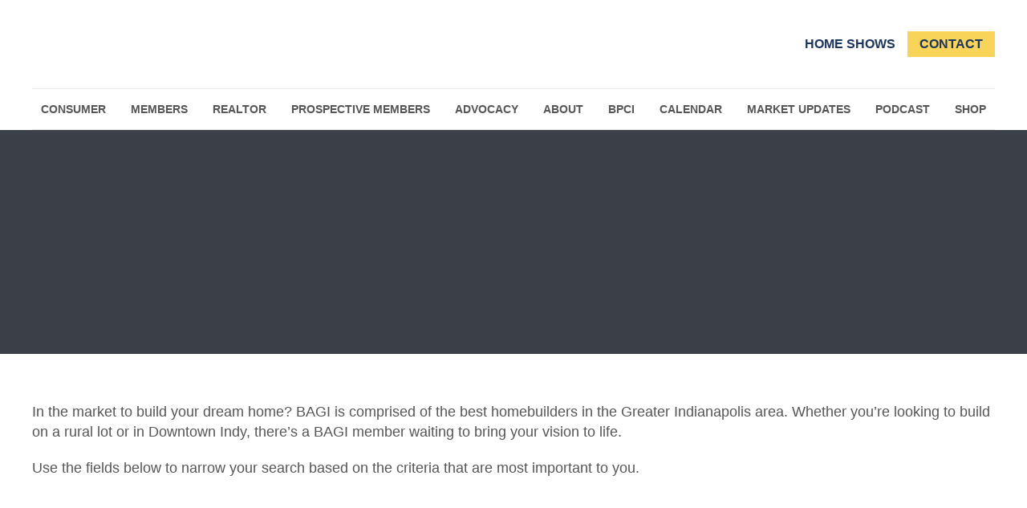

--- FILE ---
content_type: text/html; charset=utf-8
request_url: https://www.google.com/recaptcha/api2/anchor?ar=1&k=6LesdAsUAAAAAIJaNba6E4ScuAz4vFg-A7NY2aw8&co=aHR0cHM6Ly9kaXJlY3RvcnkuYmFnaS5jb206NDQz&hl=en&v=PoyoqOPhxBO7pBk68S4YbpHZ&size=normal&anchor-ms=20000&execute-ms=30000&cb=7i95u4g2cnw
body_size: 49385
content:
<!DOCTYPE HTML><html dir="ltr" lang="en"><head><meta http-equiv="Content-Type" content="text/html; charset=UTF-8">
<meta http-equiv="X-UA-Compatible" content="IE=edge">
<title>reCAPTCHA</title>
<style type="text/css">
/* cyrillic-ext */
@font-face {
  font-family: 'Roboto';
  font-style: normal;
  font-weight: 400;
  font-stretch: 100%;
  src: url(//fonts.gstatic.com/s/roboto/v48/KFO7CnqEu92Fr1ME7kSn66aGLdTylUAMa3GUBHMdazTgWw.woff2) format('woff2');
  unicode-range: U+0460-052F, U+1C80-1C8A, U+20B4, U+2DE0-2DFF, U+A640-A69F, U+FE2E-FE2F;
}
/* cyrillic */
@font-face {
  font-family: 'Roboto';
  font-style: normal;
  font-weight: 400;
  font-stretch: 100%;
  src: url(//fonts.gstatic.com/s/roboto/v48/KFO7CnqEu92Fr1ME7kSn66aGLdTylUAMa3iUBHMdazTgWw.woff2) format('woff2');
  unicode-range: U+0301, U+0400-045F, U+0490-0491, U+04B0-04B1, U+2116;
}
/* greek-ext */
@font-face {
  font-family: 'Roboto';
  font-style: normal;
  font-weight: 400;
  font-stretch: 100%;
  src: url(//fonts.gstatic.com/s/roboto/v48/KFO7CnqEu92Fr1ME7kSn66aGLdTylUAMa3CUBHMdazTgWw.woff2) format('woff2');
  unicode-range: U+1F00-1FFF;
}
/* greek */
@font-face {
  font-family: 'Roboto';
  font-style: normal;
  font-weight: 400;
  font-stretch: 100%;
  src: url(//fonts.gstatic.com/s/roboto/v48/KFO7CnqEu92Fr1ME7kSn66aGLdTylUAMa3-UBHMdazTgWw.woff2) format('woff2');
  unicode-range: U+0370-0377, U+037A-037F, U+0384-038A, U+038C, U+038E-03A1, U+03A3-03FF;
}
/* math */
@font-face {
  font-family: 'Roboto';
  font-style: normal;
  font-weight: 400;
  font-stretch: 100%;
  src: url(//fonts.gstatic.com/s/roboto/v48/KFO7CnqEu92Fr1ME7kSn66aGLdTylUAMawCUBHMdazTgWw.woff2) format('woff2');
  unicode-range: U+0302-0303, U+0305, U+0307-0308, U+0310, U+0312, U+0315, U+031A, U+0326-0327, U+032C, U+032F-0330, U+0332-0333, U+0338, U+033A, U+0346, U+034D, U+0391-03A1, U+03A3-03A9, U+03B1-03C9, U+03D1, U+03D5-03D6, U+03F0-03F1, U+03F4-03F5, U+2016-2017, U+2034-2038, U+203C, U+2040, U+2043, U+2047, U+2050, U+2057, U+205F, U+2070-2071, U+2074-208E, U+2090-209C, U+20D0-20DC, U+20E1, U+20E5-20EF, U+2100-2112, U+2114-2115, U+2117-2121, U+2123-214F, U+2190, U+2192, U+2194-21AE, U+21B0-21E5, U+21F1-21F2, U+21F4-2211, U+2213-2214, U+2216-22FF, U+2308-230B, U+2310, U+2319, U+231C-2321, U+2336-237A, U+237C, U+2395, U+239B-23B7, U+23D0, U+23DC-23E1, U+2474-2475, U+25AF, U+25B3, U+25B7, U+25BD, U+25C1, U+25CA, U+25CC, U+25FB, U+266D-266F, U+27C0-27FF, U+2900-2AFF, U+2B0E-2B11, U+2B30-2B4C, U+2BFE, U+3030, U+FF5B, U+FF5D, U+1D400-1D7FF, U+1EE00-1EEFF;
}
/* symbols */
@font-face {
  font-family: 'Roboto';
  font-style: normal;
  font-weight: 400;
  font-stretch: 100%;
  src: url(//fonts.gstatic.com/s/roboto/v48/KFO7CnqEu92Fr1ME7kSn66aGLdTylUAMaxKUBHMdazTgWw.woff2) format('woff2');
  unicode-range: U+0001-000C, U+000E-001F, U+007F-009F, U+20DD-20E0, U+20E2-20E4, U+2150-218F, U+2190, U+2192, U+2194-2199, U+21AF, U+21E6-21F0, U+21F3, U+2218-2219, U+2299, U+22C4-22C6, U+2300-243F, U+2440-244A, U+2460-24FF, U+25A0-27BF, U+2800-28FF, U+2921-2922, U+2981, U+29BF, U+29EB, U+2B00-2BFF, U+4DC0-4DFF, U+FFF9-FFFB, U+10140-1018E, U+10190-1019C, U+101A0, U+101D0-101FD, U+102E0-102FB, U+10E60-10E7E, U+1D2C0-1D2D3, U+1D2E0-1D37F, U+1F000-1F0FF, U+1F100-1F1AD, U+1F1E6-1F1FF, U+1F30D-1F30F, U+1F315, U+1F31C, U+1F31E, U+1F320-1F32C, U+1F336, U+1F378, U+1F37D, U+1F382, U+1F393-1F39F, U+1F3A7-1F3A8, U+1F3AC-1F3AF, U+1F3C2, U+1F3C4-1F3C6, U+1F3CA-1F3CE, U+1F3D4-1F3E0, U+1F3ED, U+1F3F1-1F3F3, U+1F3F5-1F3F7, U+1F408, U+1F415, U+1F41F, U+1F426, U+1F43F, U+1F441-1F442, U+1F444, U+1F446-1F449, U+1F44C-1F44E, U+1F453, U+1F46A, U+1F47D, U+1F4A3, U+1F4B0, U+1F4B3, U+1F4B9, U+1F4BB, U+1F4BF, U+1F4C8-1F4CB, U+1F4D6, U+1F4DA, U+1F4DF, U+1F4E3-1F4E6, U+1F4EA-1F4ED, U+1F4F7, U+1F4F9-1F4FB, U+1F4FD-1F4FE, U+1F503, U+1F507-1F50B, U+1F50D, U+1F512-1F513, U+1F53E-1F54A, U+1F54F-1F5FA, U+1F610, U+1F650-1F67F, U+1F687, U+1F68D, U+1F691, U+1F694, U+1F698, U+1F6AD, U+1F6B2, U+1F6B9-1F6BA, U+1F6BC, U+1F6C6-1F6CF, U+1F6D3-1F6D7, U+1F6E0-1F6EA, U+1F6F0-1F6F3, U+1F6F7-1F6FC, U+1F700-1F7FF, U+1F800-1F80B, U+1F810-1F847, U+1F850-1F859, U+1F860-1F887, U+1F890-1F8AD, U+1F8B0-1F8BB, U+1F8C0-1F8C1, U+1F900-1F90B, U+1F93B, U+1F946, U+1F984, U+1F996, U+1F9E9, U+1FA00-1FA6F, U+1FA70-1FA7C, U+1FA80-1FA89, U+1FA8F-1FAC6, U+1FACE-1FADC, U+1FADF-1FAE9, U+1FAF0-1FAF8, U+1FB00-1FBFF;
}
/* vietnamese */
@font-face {
  font-family: 'Roboto';
  font-style: normal;
  font-weight: 400;
  font-stretch: 100%;
  src: url(//fonts.gstatic.com/s/roboto/v48/KFO7CnqEu92Fr1ME7kSn66aGLdTylUAMa3OUBHMdazTgWw.woff2) format('woff2');
  unicode-range: U+0102-0103, U+0110-0111, U+0128-0129, U+0168-0169, U+01A0-01A1, U+01AF-01B0, U+0300-0301, U+0303-0304, U+0308-0309, U+0323, U+0329, U+1EA0-1EF9, U+20AB;
}
/* latin-ext */
@font-face {
  font-family: 'Roboto';
  font-style: normal;
  font-weight: 400;
  font-stretch: 100%;
  src: url(//fonts.gstatic.com/s/roboto/v48/KFO7CnqEu92Fr1ME7kSn66aGLdTylUAMa3KUBHMdazTgWw.woff2) format('woff2');
  unicode-range: U+0100-02BA, U+02BD-02C5, U+02C7-02CC, U+02CE-02D7, U+02DD-02FF, U+0304, U+0308, U+0329, U+1D00-1DBF, U+1E00-1E9F, U+1EF2-1EFF, U+2020, U+20A0-20AB, U+20AD-20C0, U+2113, U+2C60-2C7F, U+A720-A7FF;
}
/* latin */
@font-face {
  font-family: 'Roboto';
  font-style: normal;
  font-weight: 400;
  font-stretch: 100%;
  src: url(//fonts.gstatic.com/s/roboto/v48/KFO7CnqEu92Fr1ME7kSn66aGLdTylUAMa3yUBHMdazQ.woff2) format('woff2');
  unicode-range: U+0000-00FF, U+0131, U+0152-0153, U+02BB-02BC, U+02C6, U+02DA, U+02DC, U+0304, U+0308, U+0329, U+2000-206F, U+20AC, U+2122, U+2191, U+2193, U+2212, U+2215, U+FEFF, U+FFFD;
}
/* cyrillic-ext */
@font-face {
  font-family: 'Roboto';
  font-style: normal;
  font-weight: 500;
  font-stretch: 100%;
  src: url(//fonts.gstatic.com/s/roboto/v48/KFO7CnqEu92Fr1ME7kSn66aGLdTylUAMa3GUBHMdazTgWw.woff2) format('woff2');
  unicode-range: U+0460-052F, U+1C80-1C8A, U+20B4, U+2DE0-2DFF, U+A640-A69F, U+FE2E-FE2F;
}
/* cyrillic */
@font-face {
  font-family: 'Roboto';
  font-style: normal;
  font-weight: 500;
  font-stretch: 100%;
  src: url(//fonts.gstatic.com/s/roboto/v48/KFO7CnqEu92Fr1ME7kSn66aGLdTylUAMa3iUBHMdazTgWw.woff2) format('woff2');
  unicode-range: U+0301, U+0400-045F, U+0490-0491, U+04B0-04B1, U+2116;
}
/* greek-ext */
@font-face {
  font-family: 'Roboto';
  font-style: normal;
  font-weight: 500;
  font-stretch: 100%;
  src: url(//fonts.gstatic.com/s/roboto/v48/KFO7CnqEu92Fr1ME7kSn66aGLdTylUAMa3CUBHMdazTgWw.woff2) format('woff2');
  unicode-range: U+1F00-1FFF;
}
/* greek */
@font-face {
  font-family: 'Roboto';
  font-style: normal;
  font-weight: 500;
  font-stretch: 100%;
  src: url(//fonts.gstatic.com/s/roboto/v48/KFO7CnqEu92Fr1ME7kSn66aGLdTylUAMa3-UBHMdazTgWw.woff2) format('woff2');
  unicode-range: U+0370-0377, U+037A-037F, U+0384-038A, U+038C, U+038E-03A1, U+03A3-03FF;
}
/* math */
@font-face {
  font-family: 'Roboto';
  font-style: normal;
  font-weight: 500;
  font-stretch: 100%;
  src: url(//fonts.gstatic.com/s/roboto/v48/KFO7CnqEu92Fr1ME7kSn66aGLdTylUAMawCUBHMdazTgWw.woff2) format('woff2');
  unicode-range: U+0302-0303, U+0305, U+0307-0308, U+0310, U+0312, U+0315, U+031A, U+0326-0327, U+032C, U+032F-0330, U+0332-0333, U+0338, U+033A, U+0346, U+034D, U+0391-03A1, U+03A3-03A9, U+03B1-03C9, U+03D1, U+03D5-03D6, U+03F0-03F1, U+03F4-03F5, U+2016-2017, U+2034-2038, U+203C, U+2040, U+2043, U+2047, U+2050, U+2057, U+205F, U+2070-2071, U+2074-208E, U+2090-209C, U+20D0-20DC, U+20E1, U+20E5-20EF, U+2100-2112, U+2114-2115, U+2117-2121, U+2123-214F, U+2190, U+2192, U+2194-21AE, U+21B0-21E5, U+21F1-21F2, U+21F4-2211, U+2213-2214, U+2216-22FF, U+2308-230B, U+2310, U+2319, U+231C-2321, U+2336-237A, U+237C, U+2395, U+239B-23B7, U+23D0, U+23DC-23E1, U+2474-2475, U+25AF, U+25B3, U+25B7, U+25BD, U+25C1, U+25CA, U+25CC, U+25FB, U+266D-266F, U+27C0-27FF, U+2900-2AFF, U+2B0E-2B11, U+2B30-2B4C, U+2BFE, U+3030, U+FF5B, U+FF5D, U+1D400-1D7FF, U+1EE00-1EEFF;
}
/* symbols */
@font-face {
  font-family: 'Roboto';
  font-style: normal;
  font-weight: 500;
  font-stretch: 100%;
  src: url(//fonts.gstatic.com/s/roboto/v48/KFO7CnqEu92Fr1ME7kSn66aGLdTylUAMaxKUBHMdazTgWw.woff2) format('woff2');
  unicode-range: U+0001-000C, U+000E-001F, U+007F-009F, U+20DD-20E0, U+20E2-20E4, U+2150-218F, U+2190, U+2192, U+2194-2199, U+21AF, U+21E6-21F0, U+21F3, U+2218-2219, U+2299, U+22C4-22C6, U+2300-243F, U+2440-244A, U+2460-24FF, U+25A0-27BF, U+2800-28FF, U+2921-2922, U+2981, U+29BF, U+29EB, U+2B00-2BFF, U+4DC0-4DFF, U+FFF9-FFFB, U+10140-1018E, U+10190-1019C, U+101A0, U+101D0-101FD, U+102E0-102FB, U+10E60-10E7E, U+1D2C0-1D2D3, U+1D2E0-1D37F, U+1F000-1F0FF, U+1F100-1F1AD, U+1F1E6-1F1FF, U+1F30D-1F30F, U+1F315, U+1F31C, U+1F31E, U+1F320-1F32C, U+1F336, U+1F378, U+1F37D, U+1F382, U+1F393-1F39F, U+1F3A7-1F3A8, U+1F3AC-1F3AF, U+1F3C2, U+1F3C4-1F3C6, U+1F3CA-1F3CE, U+1F3D4-1F3E0, U+1F3ED, U+1F3F1-1F3F3, U+1F3F5-1F3F7, U+1F408, U+1F415, U+1F41F, U+1F426, U+1F43F, U+1F441-1F442, U+1F444, U+1F446-1F449, U+1F44C-1F44E, U+1F453, U+1F46A, U+1F47D, U+1F4A3, U+1F4B0, U+1F4B3, U+1F4B9, U+1F4BB, U+1F4BF, U+1F4C8-1F4CB, U+1F4D6, U+1F4DA, U+1F4DF, U+1F4E3-1F4E6, U+1F4EA-1F4ED, U+1F4F7, U+1F4F9-1F4FB, U+1F4FD-1F4FE, U+1F503, U+1F507-1F50B, U+1F50D, U+1F512-1F513, U+1F53E-1F54A, U+1F54F-1F5FA, U+1F610, U+1F650-1F67F, U+1F687, U+1F68D, U+1F691, U+1F694, U+1F698, U+1F6AD, U+1F6B2, U+1F6B9-1F6BA, U+1F6BC, U+1F6C6-1F6CF, U+1F6D3-1F6D7, U+1F6E0-1F6EA, U+1F6F0-1F6F3, U+1F6F7-1F6FC, U+1F700-1F7FF, U+1F800-1F80B, U+1F810-1F847, U+1F850-1F859, U+1F860-1F887, U+1F890-1F8AD, U+1F8B0-1F8BB, U+1F8C0-1F8C1, U+1F900-1F90B, U+1F93B, U+1F946, U+1F984, U+1F996, U+1F9E9, U+1FA00-1FA6F, U+1FA70-1FA7C, U+1FA80-1FA89, U+1FA8F-1FAC6, U+1FACE-1FADC, U+1FADF-1FAE9, U+1FAF0-1FAF8, U+1FB00-1FBFF;
}
/* vietnamese */
@font-face {
  font-family: 'Roboto';
  font-style: normal;
  font-weight: 500;
  font-stretch: 100%;
  src: url(//fonts.gstatic.com/s/roboto/v48/KFO7CnqEu92Fr1ME7kSn66aGLdTylUAMa3OUBHMdazTgWw.woff2) format('woff2');
  unicode-range: U+0102-0103, U+0110-0111, U+0128-0129, U+0168-0169, U+01A0-01A1, U+01AF-01B0, U+0300-0301, U+0303-0304, U+0308-0309, U+0323, U+0329, U+1EA0-1EF9, U+20AB;
}
/* latin-ext */
@font-face {
  font-family: 'Roboto';
  font-style: normal;
  font-weight: 500;
  font-stretch: 100%;
  src: url(//fonts.gstatic.com/s/roboto/v48/KFO7CnqEu92Fr1ME7kSn66aGLdTylUAMa3KUBHMdazTgWw.woff2) format('woff2');
  unicode-range: U+0100-02BA, U+02BD-02C5, U+02C7-02CC, U+02CE-02D7, U+02DD-02FF, U+0304, U+0308, U+0329, U+1D00-1DBF, U+1E00-1E9F, U+1EF2-1EFF, U+2020, U+20A0-20AB, U+20AD-20C0, U+2113, U+2C60-2C7F, U+A720-A7FF;
}
/* latin */
@font-face {
  font-family: 'Roboto';
  font-style: normal;
  font-weight: 500;
  font-stretch: 100%;
  src: url(//fonts.gstatic.com/s/roboto/v48/KFO7CnqEu92Fr1ME7kSn66aGLdTylUAMa3yUBHMdazQ.woff2) format('woff2');
  unicode-range: U+0000-00FF, U+0131, U+0152-0153, U+02BB-02BC, U+02C6, U+02DA, U+02DC, U+0304, U+0308, U+0329, U+2000-206F, U+20AC, U+2122, U+2191, U+2193, U+2212, U+2215, U+FEFF, U+FFFD;
}
/* cyrillic-ext */
@font-face {
  font-family: 'Roboto';
  font-style: normal;
  font-weight: 900;
  font-stretch: 100%;
  src: url(//fonts.gstatic.com/s/roboto/v48/KFO7CnqEu92Fr1ME7kSn66aGLdTylUAMa3GUBHMdazTgWw.woff2) format('woff2');
  unicode-range: U+0460-052F, U+1C80-1C8A, U+20B4, U+2DE0-2DFF, U+A640-A69F, U+FE2E-FE2F;
}
/* cyrillic */
@font-face {
  font-family: 'Roboto';
  font-style: normal;
  font-weight: 900;
  font-stretch: 100%;
  src: url(//fonts.gstatic.com/s/roboto/v48/KFO7CnqEu92Fr1ME7kSn66aGLdTylUAMa3iUBHMdazTgWw.woff2) format('woff2');
  unicode-range: U+0301, U+0400-045F, U+0490-0491, U+04B0-04B1, U+2116;
}
/* greek-ext */
@font-face {
  font-family: 'Roboto';
  font-style: normal;
  font-weight: 900;
  font-stretch: 100%;
  src: url(//fonts.gstatic.com/s/roboto/v48/KFO7CnqEu92Fr1ME7kSn66aGLdTylUAMa3CUBHMdazTgWw.woff2) format('woff2');
  unicode-range: U+1F00-1FFF;
}
/* greek */
@font-face {
  font-family: 'Roboto';
  font-style: normal;
  font-weight: 900;
  font-stretch: 100%;
  src: url(//fonts.gstatic.com/s/roboto/v48/KFO7CnqEu92Fr1ME7kSn66aGLdTylUAMa3-UBHMdazTgWw.woff2) format('woff2');
  unicode-range: U+0370-0377, U+037A-037F, U+0384-038A, U+038C, U+038E-03A1, U+03A3-03FF;
}
/* math */
@font-face {
  font-family: 'Roboto';
  font-style: normal;
  font-weight: 900;
  font-stretch: 100%;
  src: url(//fonts.gstatic.com/s/roboto/v48/KFO7CnqEu92Fr1ME7kSn66aGLdTylUAMawCUBHMdazTgWw.woff2) format('woff2');
  unicode-range: U+0302-0303, U+0305, U+0307-0308, U+0310, U+0312, U+0315, U+031A, U+0326-0327, U+032C, U+032F-0330, U+0332-0333, U+0338, U+033A, U+0346, U+034D, U+0391-03A1, U+03A3-03A9, U+03B1-03C9, U+03D1, U+03D5-03D6, U+03F0-03F1, U+03F4-03F5, U+2016-2017, U+2034-2038, U+203C, U+2040, U+2043, U+2047, U+2050, U+2057, U+205F, U+2070-2071, U+2074-208E, U+2090-209C, U+20D0-20DC, U+20E1, U+20E5-20EF, U+2100-2112, U+2114-2115, U+2117-2121, U+2123-214F, U+2190, U+2192, U+2194-21AE, U+21B0-21E5, U+21F1-21F2, U+21F4-2211, U+2213-2214, U+2216-22FF, U+2308-230B, U+2310, U+2319, U+231C-2321, U+2336-237A, U+237C, U+2395, U+239B-23B7, U+23D0, U+23DC-23E1, U+2474-2475, U+25AF, U+25B3, U+25B7, U+25BD, U+25C1, U+25CA, U+25CC, U+25FB, U+266D-266F, U+27C0-27FF, U+2900-2AFF, U+2B0E-2B11, U+2B30-2B4C, U+2BFE, U+3030, U+FF5B, U+FF5D, U+1D400-1D7FF, U+1EE00-1EEFF;
}
/* symbols */
@font-face {
  font-family: 'Roboto';
  font-style: normal;
  font-weight: 900;
  font-stretch: 100%;
  src: url(//fonts.gstatic.com/s/roboto/v48/KFO7CnqEu92Fr1ME7kSn66aGLdTylUAMaxKUBHMdazTgWw.woff2) format('woff2');
  unicode-range: U+0001-000C, U+000E-001F, U+007F-009F, U+20DD-20E0, U+20E2-20E4, U+2150-218F, U+2190, U+2192, U+2194-2199, U+21AF, U+21E6-21F0, U+21F3, U+2218-2219, U+2299, U+22C4-22C6, U+2300-243F, U+2440-244A, U+2460-24FF, U+25A0-27BF, U+2800-28FF, U+2921-2922, U+2981, U+29BF, U+29EB, U+2B00-2BFF, U+4DC0-4DFF, U+FFF9-FFFB, U+10140-1018E, U+10190-1019C, U+101A0, U+101D0-101FD, U+102E0-102FB, U+10E60-10E7E, U+1D2C0-1D2D3, U+1D2E0-1D37F, U+1F000-1F0FF, U+1F100-1F1AD, U+1F1E6-1F1FF, U+1F30D-1F30F, U+1F315, U+1F31C, U+1F31E, U+1F320-1F32C, U+1F336, U+1F378, U+1F37D, U+1F382, U+1F393-1F39F, U+1F3A7-1F3A8, U+1F3AC-1F3AF, U+1F3C2, U+1F3C4-1F3C6, U+1F3CA-1F3CE, U+1F3D4-1F3E0, U+1F3ED, U+1F3F1-1F3F3, U+1F3F5-1F3F7, U+1F408, U+1F415, U+1F41F, U+1F426, U+1F43F, U+1F441-1F442, U+1F444, U+1F446-1F449, U+1F44C-1F44E, U+1F453, U+1F46A, U+1F47D, U+1F4A3, U+1F4B0, U+1F4B3, U+1F4B9, U+1F4BB, U+1F4BF, U+1F4C8-1F4CB, U+1F4D6, U+1F4DA, U+1F4DF, U+1F4E3-1F4E6, U+1F4EA-1F4ED, U+1F4F7, U+1F4F9-1F4FB, U+1F4FD-1F4FE, U+1F503, U+1F507-1F50B, U+1F50D, U+1F512-1F513, U+1F53E-1F54A, U+1F54F-1F5FA, U+1F610, U+1F650-1F67F, U+1F687, U+1F68D, U+1F691, U+1F694, U+1F698, U+1F6AD, U+1F6B2, U+1F6B9-1F6BA, U+1F6BC, U+1F6C6-1F6CF, U+1F6D3-1F6D7, U+1F6E0-1F6EA, U+1F6F0-1F6F3, U+1F6F7-1F6FC, U+1F700-1F7FF, U+1F800-1F80B, U+1F810-1F847, U+1F850-1F859, U+1F860-1F887, U+1F890-1F8AD, U+1F8B0-1F8BB, U+1F8C0-1F8C1, U+1F900-1F90B, U+1F93B, U+1F946, U+1F984, U+1F996, U+1F9E9, U+1FA00-1FA6F, U+1FA70-1FA7C, U+1FA80-1FA89, U+1FA8F-1FAC6, U+1FACE-1FADC, U+1FADF-1FAE9, U+1FAF0-1FAF8, U+1FB00-1FBFF;
}
/* vietnamese */
@font-face {
  font-family: 'Roboto';
  font-style: normal;
  font-weight: 900;
  font-stretch: 100%;
  src: url(//fonts.gstatic.com/s/roboto/v48/KFO7CnqEu92Fr1ME7kSn66aGLdTylUAMa3OUBHMdazTgWw.woff2) format('woff2');
  unicode-range: U+0102-0103, U+0110-0111, U+0128-0129, U+0168-0169, U+01A0-01A1, U+01AF-01B0, U+0300-0301, U+0303-0304, U+0308-0309, U+0323, U+0329, U+1EA0-1EF9, U+20AB;
}
/* latin-ext */
@font-face {
  font-family: 'Roboto';
  font-style: normal;
  font-weight: 900;
  font-stretch: 100%;
  src: url(//fonts.gstatic.com/s/roboto/v48/KFO7CnqEu92Fr1ME7kSn66aGLdTylUAMa3KUBHMdazTgWw.woff2) format('woff2');
  unicode-range: U+0100-02BA, U+02BD-02C5, U+02C7-02CC, U+02CE-02D7, U+02DD-02FF, U+0304, U+0308, U+0329, U+1D00-1DBF, U+1E00-1E9F, U+1EF2-1EFF, U+2020, U+20A0-20AB, U+20AD-20C0, U+2113, U+2C60-2C7F, U+A720-A7FF;
}
/* latin */
@font-face {
  font-family: 'Roboto';
  font-style: normal;
  font-weight: 900;
  font-stretch: 100%;
  src: url(//fonts.gstatic.com/s/roboto/v48/KFO7CnqEu92Fr1ME7kSn66aGLdTylUAMa3yUBHMdazQ.woff2) format('woff2');
  unicode-range: U+0000-00FF, U+0131, U+0152-0153, U+02BB-02BC, U+02C6, U+02DA, U+02DC, U+0304, U+0308, U+0329, U+2000-206F, U+20AC, U+2122, U+2191, U+2193, U+2212, U+2215, U+FEFF, U+FFFD;
}

</style>
<link rel="stylesheet" type="text/css" href="https://www.gstatic.com/recaptcha/releases/PoyoqOPhxBO7pBk68S4YbpHZ/styles__ltr.css">
<script nonce="HgdTJ--ZIV6wWuNp7E94Vw" type="text/javascript">window['__recaptcha_api'] = 'https://www.google.com/recaptcha/api2/';</script>
<script type="text/javascript" src="https://www.gstatic.com/recaptcha/releases/PoyoqOPhxBO7pBk68S4YbpHZ/recaptcha__en.js" nonce="HgdTJ--ZIV6wWuNp7E94Vw">
      
    </script></head>
<body><div id="rc-anchor-alert" class="rc-anchor-alert"></div>
<input type="hidden" id="recaptcha-token" value="[base64]">
<script type="text/javascript" nonce="HgdTJ--ZIV6wWuNp7E94Vw">
      recaptcha.anchor.Main.init("[\x22ainput\x22,[\x22bgdata\x22,\x22\x22,\[base64]/[base64]/[base64]/[base64]/cjw8ejpyPj4+eil9Y2F0Y2gobCl7dGhyb3cgbDt9fSxIPWZ1bmN0aW9uKHcsdCx6KXtpZih3PT0xOTR8fHc9PTIwOCl0LnZbd10/dC52W3ddLmNvbmNhdCh6KTp0LnZbd109b2Yoeix0KTtlbHNle2lmKHQuYkImJnchPTMxNylyZXR1cm47dz09NjZ8fHc9PTEyMnx8dz09NDcwfHx3PT00NHx8dz09NDE2fHx3PT0zOTd8fHc9PTQyMXx8dz09Njh8fHc9PTcwfHx3PT0xODQ/[base64]/[base64]/[base64]/bmV3IGRbVl0oSlswXSk6cD09Mj9uZXcgZFtWXShKWzBdLEpbMV0pOnA9PTM/bmV3IGRbVl0oSlswXSxKWzFdLEpbMl0pOnA9PTQ/[base64]/[base64]/[base64]/[base64]\x22,\[base64]\x22,\[base64]/Duk8FwobDmEdYw5tSwpLCinvDnhRXFWjDgsOKWG7DsWcdw43DkQbCmcOTW8KtLQpIw4rDgkLCgF9AwrfCgsO/NsODLcO3wpbDr8OWaFFNPXjCt8OnJw/Dq8KRGMKES8KacwnCuFBHwqbDgC/CpHDDojQWwqfDk8KUwprDrF5YTcO2w6wvIigfwot1w6I0D8ORw5c3woMtBG9xwrVHesKQw7vDpsODw6YLKMOKw7vDtMOOwqotNRHCs8KrQ8Kbcj/[base64]/CqFd0OHjCg8KUekNiw6LCpMKEUlFgQ8KVUGHDrMKYXGvDj8Knw6x1FU1HHsO0F8KNHC1TL1bDum7Cgiozw6/DkMKBwqdWSw7CvWxCGsKww67CrzzCrGjCmsKJf8KGwqoRJcK5J3xow5h/DsONKQNqwpbDhXQ+c3ZGw7/Dqlw+wowIw7MAdGQ2TsKvw4RZw51iW8Ktw4YRFMKpHMKzCxTDsMOSVzdSw6nCocOjYA8LCSzDucOlw457BQErw4oewo7DgMK/e8ONw6Urw4XDtFnDl8KnwpDDp8OhVMOPTsOjw4zDo8KzVsK1ScKSwrTDjB3DtnnCo3d/DSfDrMOPwqnDnjnCsMOJwoJlw7vCiUI5w5rDpAc3VMKlc3fDnVrDnxDDvibCm8Kuw7c+TcKJTcO4HcKhLcObwovCgcK/[base64]/f8OBw64ewqDChlHCvMKBw7jCt8ORwqdNw6nDn8OuRDFow73CucKHw744WcO5SCQXw4I9UVHDpsO0w6J2cMOCUAN/w7fCuUN9I1xrHMOqw6TDmW12w5UZVcKLDMOQwr/DumfCrQDClMO7ZMOwQSzCqsKuwqzCp386wrplw503EMKEwrAScRHCn2YsTg1TRMKZwp/CqTgwZGwnwpzCncKma8O4wqvDj1HCjk7CgcOLwo8HQy90w4MOCsKMGsOww7TDjHsaccKCwq0WZ8OYwrDDpCnDi1jCrWEua8OYw7YywrZ3wp5FTAfCjcOYEk8ZI8KpZH4EwoslL1nCvMKGwpoZTMOjwrhjwq/Cm8KGw51qw4vCnwjCvcODwqMBw6fDvMKpwr9cwpQgRsOUF8KjNmB9wrHDncOFw6fCqXLDkRprwrDDiHwcGsO9B2YTw7obwpN5SQrDuEtCw6xQwp/[base64]/DnynCl23ClFXDqsOnMcKQw4TDlQbDkcK0RxTDujp+w6Qob8Kawp/Dp8OWJcOWwqnCjsKpIVDCpF/CvDjCllfDkisAw5AmR8OWe8KIw6EIRMKawrfCjMKLw7A4L1zDlMOIMHRrEcO1XsOlewXCiUXCmcO/w4grD1DCkFpowqAKNcOGUnlbwpDCg8OtM8KHwpTCmSFZIcKVcFwzTsKZRxDDjsK9aVzDqcKnwoBrU8K2w7/DlsOmOVQpbRXDln8NScKnbCrCtsOfwpXCmMOuP8KOw79BRcK5d8KReEMaIj7DmjVtw4gEwqfDpMKFJMOOa8O+f3JYaTDCgww7wq/CqW/Dvw9Tc2gRw6hXc8KRw6oMfCjChcO6ZcKWcMOvGcKlf1RwSQLDvWfDh8OIUsK1VcOMw4fChR7Cq8KxSAQWLnjDnMKBYRVRHTEvZMOOw63CjEzCuWDDjU0CwpVyworDnCXCqyxfUcOVw7XDrQHDo8KyCx/[base64]/wqTCjcKCV8KOw4wcRcKiw6jCtsKSA8K+ODTCvSHDosOEw457Wk0YeMKRwoPCvMKawrN2w71Xw78JwoB6woQPw4ZWAcOnMXMXwpDCrMO+wqfCi8KdOT8wwq7ClMONw7NqXyLCrMO1woIlUsKfWgReAsOaPCpGw4h+P8OWUC9OV8KFwoR8GcOmXx/Ck0Ubw4Rxwo7CjsKiw7zDkSjCtcKVI8Oiw6DClcK8JQ7DtsOiwpjCjjfDqiYWw4DCkFwyw79YSQnCocKhwrTDg0/Cg0vCncKDwoBPw7gXw6sbw7hewrjDmRQeF8OMSMOrwrrDoTwuw54iwothf8K6wq3ClB/DhMKFGsKtIMORw4TCjX/[base64]/[base64]/DvcKjfMKAVkB3w5UjIDnDgcKTwr4tS8K1MsK6w4rDuQLCuRnDhQVMKMKrNMKIw5zDt3/Cgy9keyDCkRs1w71uwqlhw6nCjjDDlMOYJxPDrcOTw6tgMsKpwqTDlDDCp8OUwpFWw5d4e8KNPsOAEcOkfcKrMMOQcEbCmGPCr8OZw4HDiw7CqiM/w6gFE2fDrMO/[base64]/RcKbZMOYKEhNwoTDkT3DgBDDuRzCqUDCvMOjJ8OPXS5gKGd3HsOcw6NAw6BkcMOjwo/DiGwFJQYIwrnCtwwPdh/Cvy83wofDkwIaIcKTRcKRwpnDoGJKwqkyw6LDmMKIwpLCo309wrdKw7NDwrDDpTxyw6kaIQ5JwqwsPsOiw4rDiUc/w4s4PMOdwofCisODwq3CoUBaaWEVOCnCgsKhUznDqDlOecOnOcOmwpguw7jDtsKrAV8mRcOdZMOGa8Kyw7oKwpLCp8OVJsKOcsOlw6lGAzFQw4N7wqJIc2QuMEjDtcKQQ37CicKwwqnCnEvDs8K1w5PCqSQHZEF1w6nDosKyI2MJwqJ1LiR/[base64]/[base64]/CoMOLwo7CisK/[base64]/LD8DUWnDtmErWcONYRjChcKUOcKHCk4vPMKfK8OIwpjCmyrCgMO5wqgww4dFPhpmw4fCsQ0bA8KIw64bwpfCnMOFKko0w4DDrQt5wpXDnRkpEmPCtCzDmcOuRRgPw7rDlMOgw4gewq/Dt0XCv2vCuFzDk1ksZybCpMKqw61zCMKeGiZUw7QYw5sGwqDDqCEXAcOlw63DoMK0wqzDhMK6OcKWbsOLXMKnTcK7QcKew4zCisOwYsK5YWltwpbCqMKjRsK+R8O/QB7DrhbCpMOLwpTDjcO0BS1UwrHDo8Ojwqllw7vCvMOgw47Dp8KpIk/[base64]/DoVEdXTBcw5s/w6NMwoUxw73DoWvDk8Kww5INZMKteULChjwowqHDiMOBY2VSMcOzGMOdWkPDusKNNXZuw5QxYsKDc8O1H3R5OsOBwpTCkVJLwq16wrzCqlrDokjCpT0gXVzCncKUwrHCp8KdQlXCvsOUEhQdRSEtw5nCscO1fcKnHRrCiMOGI1FZVCwow6c3TcOTwpjDhMOSw5h/fcOvY15SwrXCkS5oesKowo7Cj1c+SStsw67Dn8OYA8ODw4/CkgJVB8OJb3LDsUjCkR0cw4MRTMOwA8OFwrrCtWLDngoCVsOOw7NFfsKiwrvDocKwwqg6LV0dw5PCqMOQS1N+VB/DkjY7UsKbaMKCNgBjw5rDmV7DocKESsK2XMKfP8KKTMKoDsK0wqZpwqo4Jg7Ck1gqaWXCkXbDvAtSwokeM3N0eQtZLifCk8OOYcOBXMOCw6zDgRvDuHrDlMO/w5zDon1Kw4vDnMO2w4QGFMKLa8OjwpDCpTzCtC3DnT8RR8Kab1HDhylBH8K+w5E5w61EScKXZXYYw6/CnzF7P18uwobCl8OEPjHCj8KMwqPDicOzwpA/GXc+w4/CrsKSwoJHKcOQwr3Di8K0csKcw7jCo8Kzw7DDr3FsasOjw4JUw7gUGsKKwoPClcKuCyvClcOnTzrCmsKlG23DmMKmwpXDsW3DujjDs8OQwqVjw7HClsO/[base64]/DjXLCuXBbw70YwrnDvmQJO2HDjHbCjMK3w648w4tqHsKvw4nDmHnDp8OIwrlFw6/DocOOw4LCsADDuMKMw686E8K3dSXDsMKUw6JDQT5Dw6ArXsOowoPCp2DDi8ONw53Cl0nCm8O7cVrDtG/Cux/CgxV2J8K6ZsKsZsKFUsKGw7hLTcKrEFxhwpt3DMKDw5TDghABHj4heUU3w5HDvsKww7c3dsOtGzE/[base64]/f2/[base64]/DtWxeFz0jw6zCgwjDnMKqw5PCgEgIwrIHw51sdsOgwqbCrsOFA8Klwo0jw650w7FWTBd7AFDCn1HDhHvDpsO7EMK2IwMiw4lCbcODclBbw4bCssOeWDHCr8KnIz5OVMK9CMODcHbCsVBNw6UyAjbDs1k9B3vDvcKuLMKAwp/DhQoUwoZfw585w6LDlHkfw5nDqMOlw5kiwojCqcKjwqwOTsOuw5vDs3sKP8K6CMOnXBsNwrgBTnvDosOlacKRw4NIcsKJClHDt2LCk8K0wrTCmcKtwpl2A8KiSsO6wonDtMKEwq1/w5zDqDXCisKjwq8OYShJIDYwwpTDr8KlasOEQMOrJW/CpirCgsOVw6Axwp1bFMOiUQU/w5HCisKvcUt4aj/CpcKLC3TDmW8SRsKhOMOedA15wqzDt8Otwo/CoA86UsOZw5/CoMOKwrw/w7hbwrxpwpHDjcKTacO+GMKyw50Kw5xvC8KfJTI3w7vCtDwVw63CqjVCwoDDilHClWETw6rCt8OSwoNIZBvDh8OTwq0jAcOFf8Kuw4tSMMOAIxU7ckXCusKLTcO9Z8O/JQ9IdMOdG8KyeWE5HCzDtMOqw7R8YsODTnE4FndTw4zCi8O0WE/CjC/DqQHDqT7CoMKNwoIsMMObwrXDiD/Cu8KzEFfCplUyaiJ1fsK6UsK0ZADDhhgBw5dcBTDDrsKQw7PClcOECxkKw4TDvWcREBfCrMOnwrbCocKfwpvCmMKUw7zDnMOgwoBQdE3CrMKXKGMtCsOsw4UPw6LDmcKIw7/DpEvDucKTwrnCosKNwrU4ZcKfD13DjMK1UsKoTcKcw5zDnBAPwqlywp0mfMOBCTfDocKRw7nCmF/Dv8OOwpzCtMO0SjYFw5TCucKJwpzDl2FXw4gFd8Kuw4I8P8OZwqYuwrx9QV8HWHzCjxZhSGJCw5tMwrnDlcKuwqvDvFZ/[base64]/KsK/w5bDhn53O11hRMKNSTHCvsK1w4TDusKpKFDCicO4JnPDi8KFXELDvDhywr3Cq2kcwqfDuy9kJxfDh8OiR3cGSTxNwp/[base64]/wpzDj8Kvw4LDgDTCqMOQw6oEwrzDgXDCicK+Iw4Nw5HCkxPDr8KnJsKUZ8K2ajfCpU8ybcK+WMK2HxjDocOow7dEPHjDiGggbcKzw4/DqsOEBsOcCcK/A8Kaw4TCiXfDkirDucKgSsKvwqlCwr3DhE1+TX7CvA3Ctm4MCXtgw5/DpnrCusK5CjnClcO4ecKLDMO/[base64]/Dv8O+WwXDt8KoworDs8OGw5zCvMKQWsOZKULDisKUDsK7wqwORx7DpMOLwpUuS8KBwofDnUdXRcOjScOkwr/CqsOKHiDCrsKvH8Kkw6jDiBXCnRjCrsKOHQYQwojDuMOOfjwbw4dLwqwkHsO0wpF5KMKDwrfCtzLDgygeA8OAw4vCtjkNw4/CoiBpw6NKw6Auw44FKFHDlTDDgkzChMKYOMOHDcKdwpzCjsKjw6VpwoLDgcKQSsOfw451woRJbTdIOxYGw4LCi8KkPBbDmsKBV8KoAcKnBGjCv8Oewp/DqF49dT/Dq8KTXsOPwr0fQjDDjnViwpHDiQvComfDk8OpTMONV0fDlTvCmknDu8OHw5TCgcOuwoXDpgkZwozCqsK1eMOGw4Nxe8K7fsKbw5sbUcKXwpk/JMKvw7PCnRURJxrCjMOJbioOw5tWw4bCj8K4PsKVwpp0w63ClsOVEnkcOsKoBMO7woPCil/[base64]/[base64]/DhsKMwrhQw6sdZzPDmVhnwo4EwqnDqHXDksKDw7R2KTHDhznCi8KiI8OJw4Bmwro+PcOqwqbCjA/CtETDn8OvasOYb2fDshgmDMO6FStHw6HCmsO+Cx/[base64]/B0DChMOwwqzDiHIQw6jDjHLDlsOLw6jClgPCh2fDosOdwoxWBcOCQ8Kxw7hKVg/Ct2IAUcOfwpEFwpzDkFvDtUHDqsORwoLDtXzCqcKrw7HDjMKPVVgXCsKGwqfCqsOqVkPDvXfCvMKyaHrCu8KkDsOkwqXDi27Dk8OxwrDChA98w6Ysw7rCi8K7w6nCiXFzXDbDkUTDi8OzI8KsGDNYNiQXacKUwqdGwrnCq1FQw5RJwrhLMUddw6dzAC/CkD/DghJNw6oIwrrCrMO4S8K1PiwiwpTCi8OZEy5ywokMw5ZIJBjDn8OVwoY2Y8Ocw5rDvSZZasO1wpTDmBYOwqpnVsOxdG7CnWrCocOnw7Bmw5zClcKOwp7CucK5UnDDt8KjwrgaPsKZwpDDvDhtw4AmGy1/[base64]/CpMOtaMKCw77CrQHCtsKFPxsIWMKvw7/CqXkSfz/Ch3TDqzkRwrLDksKnOU/DkhxtLsO0w7HCrxLDo8O7w4RFwq1jdRlqeyZJw6XCgcKIwpBkH33DgRjDkcOvwrPDgizDtMOUEwvDp8KMFsKPY8KMwqTCuCrCv8ONw4HCrlvDhsORw4TDvcOew7VWw64ub8OzDgHCg8KewpLCrTrCvMOhw4/DvCMBNsOAwq/DtgHCiSXCgsKLDU/DlB3CkMOSSy3CllwpbsKZwpfDoCsxcC7ClMKKw7wecHwawr/DuBbDpHl3NHtmwpHCqRw1YWNANw3CtVkZw6DDhVDCgxTDscKjwojDrF4QwopuQ8Ofw4/Dt8K2wqLDlmc0w614w7PDtMKAOUwmwpXDrMOawqjChEbCosOFJTJUwrFzCy1Rw5vDnD03w4x+w6ovdMK4T1odw7J2C8OAwqURMsO3wpbCpMKLw5cSw5bDk8KSYcKVw5rDo8O8Y8OCUMKgw6sXwp/DjAlIFwjCiRwXA0DDlcKfwrHDkcObwoXCuMOhwqPCvU1Kw6DDhMONw53DnjsJD8O3fyoiXTvChRTDrETCh8KffcOXQ0o7IMOAw6tResOIB8Oswqk2NcOOwp3Cr8KJwrYlA1IiZn4OwqzDjgIoNsKqRXvDosOoRljDiQDChsOAw54vwr3DocO/wq4eUcKqw6NDwrLCqn7DrMO5wqYVI8OrZQHDosOxFll4wqFgb1bDpcOOw57DqcOUwqwidMKbPCsIw4IBwqxPw4vDgWYZFcOfw4nDpsODw7fCgcORwq3CsAZDwoDCtsKCw7JCLMOmw5Zjw5LCtGPCvMK9woLCikgxw6thwrTCvw/CvcO/wo1MQ8ORw6fDkMOYcz7CqR54wrXCpXRedMODwo8be1/CmsK5Bz3ClsOoTMOKSsOEAMOtPivCjsONwrrCvcKMwpjCu3dLw4JMw7Npw4VKEcKgwr91fmTCisOAe2PCpBsAKR0dTiHDlMKzw6nDqcOXwo7CqHPDuxt8PjPDmjh0FMKew5vDnsONwozDn8OKAcOYbQPDs8KEwokgw6ZlMsO/bMKDbcO8wqQUIjQXScKiZMKzwpvChi8VP2bDsMKeIhI+VMKJXcOjCgV5E8KZw6B3w45RHGfCrncxwpLDkCxaYBAaw7HCj8KEw44CBgHCucOYwoMyDQ1tw61Vw4BLPcOMNHfCm8OGw5jCpAY5VsOtwqMgwpcse8KJfcKCwrp/[base64]/Cul7DqB5tw6owwqfCiGMtw7LDmcO7wqwiDn3Dr2rDq8O1NnnDkcKswrkTKMKcw4bDjiMNw6wSwqXClcO6w5EAw61UIVnCnD0gw4lOwo3DlMOfWVXCh3YoJ0bCpMOPwp4sw7fChT/DmcOowqzDn8KEIUcAwqBawqA/HsOgUMKRw47Cv8OlwpbCscOXw4MwXF/CjFVhBk58w4VUKMOGw7t4wohuw5rDucKmTsOgGj7Csn/DnU7CgMKmYlw8w7vChsOrZWjDkFgiwrTCmsO1w5jDqgojw7w5XV7Cm8Odw4RVwqFjw5lmwqDCn2jDq8OZaDbCg3glMgvDo8Obw53Ch8KeZnV+woTDrcOow6FRw48Aw4hoOj/[base64]/[base64]/Cs8KtRcO4EVXDjD7ClzPCshkkwoFzwoLDjmdlW8O1KsK8cMK2wrleG1gUKjfDucK3YWMhwpvDgUXCuRvCiMODQMOqw5cbwoVbwpA2w5DCkzjChQR6YyEeRWfCvQrDpBPDlzxzE8Otw7dsw4HDuGPCj8OGwoHCvMKlZEnCmMKZwrEAwonCjsK/wpM6dMKJcMOmwqLCmcOSwrxtw4k9YsKqwr/CqsONGMK9w5MwC8KiwrNKXXzDjXbDtsOVSMOWbMO2wpDCjAYbdsOqTcOVwoFrw4ZPw5VQwoB6NsOAIUnCmFg5w6c/[base64]/[base64]/wqNcw7sNEsKNSMO+DSNtw7VFw6dqwr0Pw51mwpIkwrLDnMORCMOGfcKBw5BgSsK+BcOqwp9Xwp7Ct8Odw7DDrnnDkMKDYQseasOpwoLDmcOcasOBwrPCkgQcw6ETwrJxwofDpkvDkMOGcMKqAMKwa8OYBsOLCMKkw4/CrHTDicKMw4zCpWrCr0jCvm/CtTHDt8OCwqd2FcOEKMKDfcKawpdnwrxYwp8vwptvw4Arw5kHCkIfP8KSwpBMw5jCqUttFHUbw77ChkUiw6tkw5kQwrzCsMOnw7XCjTdrw6E5H8KHPcOVTsKqRcKCR0TCjw10aQBTwobCp8Opd8OrDCLDocKRbcO7w4d0wp/Cj1fCj8Okwp7CtDbDvsK+wr7DnnjDuGzClsO6w7XDrcK/BMO7OsKFw5BzG8KOwqFWw6rCpcKebcKSwp7DkHIswoDDoylQw495w77DlTQtw5/[base64]/CtcOBYRArwpjCuWV1w4RaOcOjwrA4wrATw7wNCcO9w78Nw7JGIDBHe8O8wpUiwpjDjHwNZkjDrgJZwofDosOrw6gwwq/Cg3VSe8OyYsKYU2sIwqpxw5DDiMKyNsOrwooaw5UGfMOhw6AqWjJEEcKfB8K4w4XDh8OMCMOzbG/Cj3RSPglUXixZwr7CtsK+P8K9PMOSw7bDpTHCqF3CuyxAwoFFw4bDpFEDEDVAbsOhcjF5w5XDiHPCqsKww4F6wrXChsOdw6HCkcKJw6kKw53CrQEJw53Cq8Kcw4LChsOpw4/DszAwwoBQwpvCl8KXwr/DlhzCt8OOw78ZMRw4RUDDoFcQegPCq0TDrhZHKMKFwqnCrTHClHVJY8Kaw7B3U8KwR1vDr8KhwptzcsOrNCvDssKmwonDusKPwrzDjlHDm2BDaVIZw7jDlMK5H8KvYxN4csO3wrdOw6bCqcKMwrfDtsKhwq/[base64]/CoMOaRmY6B1YnNVQhaMK7wrBPBiQYeMKyRsOXHcOcw7U9TkAnV3NrwoTCisOdWUgaIzHDjMKdw78/w7XDp1Btw701VxM5V8KDwp4WcsKlNHtTwoDDu8OAw7EuwrNaw4s/[base64]/AjzCpMKTwrbCsSBuNcOOwp3DrhTDo8K4w7scw59rCl7Cg8KRw7LDtyXCgMKAVMOBTzB/wrfChWEUfzg4wqtaw5zCr8O/wp/Dv8OCwpfDsWbCtcKSw7Zew6EOw59xAMO0wrLCukbCllLCiR1bXsKYc8OueX0Rw4pKbcOKwrkBwqFsTsKJw41Bw694YMOAw60mIsO6MsKtw7lPwppnAcOewok5Zj4qLkxAw6piLgjDhQ95woXDv1XDscKDfxTClsK8wo/[base64]/DkWZXBmzCs8OkwpfDtMKHVmQdEMO4YwZpw6I3wr/[base64]/[base64]/Cs2sTcMOHfcOTZ8O2wrLCosOsw6zDlk0KSMK+E8KFTCMiw77CucO0BcK9YcKtTV0SwqrCmjYpYi4Jwq7DnTjDoMKxw6jDvVjCp8OACTTCo8KuOMK5wq/CunQ5RcKvC8O3Z8K1LsK6wqXDgn/CvsK1WlULwqNLJ8OSEzczKsK3IcOVw7nDpcK0w6XCncOmTcK4ZBRVw77ChsOUw7BMwpXCoDHDk8OGw4bCoUfCsknDmVpywqLDrHV8woTCthLDizV9wq3DgjTDisKNWQLCpsOhw60qVcK8CWcpMsK2w6kyw4vDh8Ouw6TDkBdZd8O1w5fDgcK3wpt7wrwnf8K1bGjCv2/DnMKBwprCpsKgwq55wrnDu33CnBfCl8Okw7BqWUlkRF7CrlbCpAfCs8KNw5jDlMKLLsOaccO3wosZXMKmwpJqwpNZwq9AwqI4P8OWw6jCtxLCoMKvbm89BcKVwpPDgi51wrNsSsKHR8OzIhDCk1xkFmHCjG1/w44SW8KKLcKCwrvDsXfDi2XDvMKhf8Kowp7Cp0bDtUnCkGfDugdYBsOBwpLDmXRYwppvw67DmmkFIis/NEdZw5/DiwPDh8OHeDvClcOnfj9Swr0Pwq1dw4VcwpjDrk41w4DDilvCp8OLOFnCjAIdwrrCrBg8EXbCiRcJXsOgRljCun8Lw5jDmsKbwplZSWvCnxk7IcKiGcOXwq7DhwbCiH/DjsOAdMKIw5fCvcOHw6hmBy/DrcKjRsKaw6pDLMO+w54kwpLCq8KRJ8KPw7ciw50ca8O2Wk/[base64]/Ck3MnW0Exw5pUB0vCr8K6w59uMD1HeGs+wpRSwqg/LcKwOhNawrolw6FHBhjDgMOew4Jcw6DDvhxRTMOBPyNARcOlw6bDkcOFO8KBJcO7QsKsw5U/Enpyw5RJB03CkR7CocKZw4AmwrsewqU/ZX7Ch8K+ayY6wo7CnsKyw58qwpvDvsKYw5ZLXQg8w5Q+w5rCqsKxXsOSwq1sK8Kvw4xzC8O+wp9iNjvCt3/ChQXDg8KidMO0w77DoTV2w5Q1w5wxwpdyw5Npw7JdwpYFwprCqhjCvRjCmy/[base64]/DlcOFw7VrZUDCrwnCisOvasKGwojCkMOTK1oMecOAw75DVw8Kw584AEjDm8OWM8KZw5oNT8O9wr8Jw6nDucOJw4TDjcKMwpbCjcKmch3CjREpwofDtjvCiibCicOjC8KTwoN8PMO1wpNfKMKcw6hrZW9Tw6djwq/Cg8KIw7DDsMOzbDkDdsOtwozCk2PCpcOYScKfwpbDgMO8w6/CgzvDpMO8wrpnOcOxKGAVe8OOcUPDmH0/VMOhG8O9wrE0I8OQw5rCjDM3fWoFwod2wpHDi8O8wrbDqcKebR9UbsKXw6F1wp3DlgRAZMKww4fCrcOTH2xDCsObwppDwqXClcOOJ0zCmh/Cs8Kcwr8pwq/Du8ObA8KPJy7Cq8ONN3LCi8OHwp/Cq8KKwrhqwobCnMOUYMKJVMKHZHvDgsOIScK9wogvRQFCw7XDkcOZPj40HMOaw4ABwpvCosO6HMOww7Asw6sPexdAw5lNw5xlJzQfw4knwo/CgsKowr/DlsOoNH3DjGHDjcO0wowowrFdwqgpw6Agwrl/wqXDvsKgesKQdcK3diQ+w5HCn8Knw5rDucK4w6Ffw6vCpcOVdWQmBMKQBMO/PUpewoTCh8Ksd8OwfB9Lw7LCi2XDoFhmIsOzZglGw4PCpsKnw4LCmxsvwp8aw7vDrXrCgX3CrMONwpnDjC5DUMOiwqnClg/[base64]/ChnZVw5IzwqbCuTfDrV3CmsObEMO2wpsPOEjCvcO8EsODTsKYQsKYeMOxCMK3w6PCrwR9w5VAbkAUwo9fwr85N1sEJcKMKsOYw5XDlMK0KkvCsThBZT7Dl0vChlXCusKcecKWUmLDkgBFTcKUwrDDnMK5w5I5TkdNwooYdQ7CgWYtwrdyw7JYwoDCkWbDisO/wqXDiXvDj3Zcwq7DpsKVZsOiNHnDusKZw4QhwqvCq0goT8KoOcKbwpY6w5IuwrwtI8KXVmkNw6fCvsKiw4TCkBLDqcKwwoJ5w6Y8Wz43wootd2NYb8K3wqfDthLDqsOeMsO/wqxDworDrkFcwrXCjMOTwr5kDMKLHsO2wpA3wpHClcKsHcK5cggFwpIUwpXCmcOJMcOawpjCnMKEwqDCrTMrY8Kyw4caagRpwpjCvRXCpy/CrsK5dhjCuzvCoMKyMC5MXUYBWMKqw79nwp1cPxbCu05Dw5bClAYRwq3DvB3DtMOQXyRgwp8IWC8hw5xCQcKnScKXw4NGDMOEGgfCrX5UMznDq8OnFsKueFEIQijCqMOLOWTDqXjCg1HDuGEvwprDoMO0ZsOQw5bDh8OJw4fDp0Rkw7fDrynDpCbDnF5NwoV+wq/DksOdwq3DncO9TsKYwr7DpcOXwrTDj0xYW0rCs8KFGsKWwqNeXyU6w4l3VHnDvMKawq7ChcO3NkHCvAXDnWvDhMOXwqwBUg3Dv8OUw4p1w7bDoXk8AMKNw64wLzHDoF5AwrDCm8OnCMKCD8K5wpkeacOUw5vCtMOywqN0McKXw6DDpC5ebsK/wrDCvFrCksKifV1oJMOvLMK/[base64]/Cp8Otw4XDr1MHPcOLwrfDunLCjEBCEsKxV17DvMK6YwbDthLDhcKDEsOkwrFgETvCkCnCnDdjw6TDlkLDmsOCwrwKDRphQ0ZoeBtJGMOSw4o7UXfDi8KPw7/DicOLw4rDvGPDvcKnw43DgMOdw78qQHDDtUs8w5DDnMO4M8K/w4nDtCbDm0UXw7tSwoNuRcOLwrHCscOGTh1lLBbDgxZyw6rDjMKcw5gjSkTDiVZ8w7BYbcOawrDCqkcPw6NPe8ONwqsFwoYsaiNIwpE2EB5FJ2nCjcKvw7AOw43DlHhoAMKDe8KywpFzLCbChRAmw7IHMcOJwpYKAWPDicKCwrp7VS0Fwp/[base64]/[base64]/[base64]/w6/DvDLCl007C23Cg8K2NEVGW3lxw4nClsOXIcKTw4Uew6NWKzd9I8KNXsKMwrHDpsKLKcOWwrcqwpLCpDHCusKrwovDqnBFwqQDw77Dj8KaE0A1AcOqccKoUsOPwrF9wqxzAzTCg1UOXsO2wqMTwqHDuAvCoAzDsAHCu8OVwofDj8O1aQs/SMOzw7LCqsOLw6vCo8OMCEHCnhPDscOXZMKlw7UuwrjCu8OvwoRZw5Z/Uh8rw7nCv8O+DcOsw4NmwoDDtXPClgnCmsOLw7bDv8O0f8KfwpgowprDqMOmw5Fjw4bCuTfDrAnCsjIYwrfCojTCszhJDMKhWcOnw7xDw5fDhMOMSsKyIHNYWMODw6bDk8OPw5DDucKfw7PCn8O0GsObTS/CjRPDk8OzwpXDpMOew7rCjsOUC8OEw7B0cmc+dlbDoMKkasO9wr5awqUCw4PDmMONw7IMwo/CmsKrXsO3woNNw5QnSMOlDFrCjUnCt0dRw7TCqsKxGR/CqEpKEnDDisOJdcOJwq4Hw6XCvcO9eSJ2HsKaCBRnFcO7RX3CoTp1w6zDsGIzw4PDiSXCmzBGwrFaw6/CosOgwobCuQ1xLsKTAsKmb3kGRx3Dmk3CusKDwqbCpwM0wo/CkMKpOcKBasO7R8K+w6rCmmTDscKZw7JvwpA0wrLDtCPDvSZpUcKzw7LCr8OQw5Y3YMOZw7vCh8O6K0jDpBfDjX/Dl1kVK3rDp8OHw5JwLm/[base64]/[base64]/CtilMwpBTXwLCpwvCosOjw7DCrAzCjAfCrMKEw77CgcKkworDung8ScOFFcKFRmnCiyDDqjvClcOfYDTDrjENwo17w6bCjsKJEE1Uwqwew4HCuGzCmV3Dqi7Cu8OtVSzDsHdvKxh0w65HwoHChcKtR00Ew6oDNGUoZA5MAz/[base64]/CisKzwrYLwojDm8OLbDM3wqDCrDrCgsKcwq14EcKjw5XDncKOMyjDjMKoVm7Cqw0+woHDhA8Aw41sw4kzw7QMw67DhMOtM8Opw64CMTthVsOgw6cRwq0yIWZhNAHCkWHDs0wpw6HDp2E0MGEOwo9xw7jCqcK5I8KIw6zDpsKuK8OTasO/wqsCwq3CmlFQw51Zw7BRAMOAw7/Cn8O4UG3CosOXwp5APMO/wrDCi8KfFMKBwq1kcBHDvEg9w4vCqRvDjsOgFsO7MThXw67CnwUbwpZnRMKEMEnDpcKJw5UiwoHCg8OEVcK5w5M6LcOOeMOqwqQXw4xew4/Cl8ONwp88w5LDuMKPwo/DqcKgF8OHw4wvc01AbsKeUl/CjjnCpj7Dp8KFYRQNwpZzwrEvw5fCjW5vw7PCvcKAwocnA8OFwp/[base64]/[base64]/asKiNQcHw69ZwpDCsglsX8OvwqgEwqLCnsOIEizDvMOZwrdnd3HCmiRfwo3DnFHDo8O9GsO7M8OnV8OEGBHDuUEHPcOzd8OPwpbDr1czEMOLwrtkOibCosO9wqLDjcO2MWVOw5nCiEHDtUAOw4ARwohBwq/CmE4Rwp8uw7FGw6rCosOXwpdbOVFvImhxWD7Cp07CiMO2wpZ2w7JBA8Oswr1BaGNBw7khwo/DrMK4wqtAJlDDmcOpN8OfZcKOw6DCpsOPQBjCsSIuZ8OBa8OfwqrCjmE2IAwqGsOJd8KaBcKIwqlDwoHCt8K3FgzCn8K5woVgwrQ/w6TCkUw0w5YbeS8sw5rCgGFxIUA/w4bCgF0fbxTDjcOeajDDvMOYwrZOw5sadsOVVh15PcOORgUgw40jwoAEw4bDqcOIwpIhGQ1cwolcJcOMwpPCsk1gEDAXw7MLJV/CmsKzwotpwoQYwq/DlsKQw79gwr9Swr/DmcKDw7/ChHLDs8K5cDBlHW01woZBwrJzXcOOw4bDl1ofI0jDmMKFwp1iwrwzMMKEw6V0IV3CnAUKw5kswp7ClyDDljkUw5zDonTCuGXCpsOBw6IWNh4iw4JjLMO+RsKGw6jCuV/CvQrCmAfDkcOow47DkMKXecKyVcORw7xiwrEVEWRvXMOcN8O7woYVPXp8LVoDQcKuE116U13Do8Ocw54owoAGGzXDqcOFZsO8UMKmw6HDmMKOEi41w4/CuxR2wqpPF8KeCsKvwoHCrVzCnMOxUcKOw7VEQS/DlcOEw6pDwpcYw4bCvsOlTMKRTHtKSMKjw63Dp8OfwrgEKcO1w4/CmMO0dGAcNsKSw71Dw6N+bcOqwo4iw78fd8Oxw64IwqZwC8O2woEww5LDsjXDll/CucKuwrMKwrvDnxXDn1R1bMKVw7FvwqDCqcKHw4XCpUHDu8KMwqVdYQ3Ck8Orw5HCrXTCjsOfwoPDhAXCjsKZdsOeRmsQN03DlFzCm8KDasOFHMKyYlJnXns/[base64]/[base64]/CnsOVw5LCoMOREMOOwpHCjFsdwo4Lw4tAAcKpDMKywqZrUMOHwowlwqwzRsORw5gHGSnCj8OpwpInw78NQsKlEcOzwrXCj8O4WBJka3vCuQTDuDPDosKgHMOBwqHCsMODPCIGETPCiQUUKw55LsKww70xw7AbRnUEIMOSw5w+e8OAwqpRasO/w4Zjw5XCryPCmCZdG8KuwqrClcK8worDicO+w7zDsMKww4/Cm8K8w6pTw4thJMKfdcKyw6Bsw6TCviVsLUM5DsO7Sx4vZsKBEQDDtiRBe08gwqnDgMO5w5jCmsO4dMOOXsKuejpow5Vlw6DDnExhUcK6dwLDgC/CjcOxZGLDucOXKMOJJVxfNsOPfsKMfF3ChXJjwpluwoQzH8O8wpXCpsKewozCh8O2w5MDw6tjw5fCm0LDjcOEwoHCqRbCv8OswpwpXcKwCx/CgsONEsKTMsKIw67CnzjCr8KgRMOEAmAJw4rDrMK+w7IvDsOUw7fChRHDmsKmGMKdw7xQw7PCscO6wojCiy8Aw6Qrw4vDtcOKHcKzwrjCg8KNU8O3GidTw4BFwr93wr7DnDrCgMOwByMTwqzDrcKqVGQ3w6nClcODw7gHwp/Dn8Oyw5vDnDNGZk/CiCMAwrDDvMOQNBzCk8OScsKdHsOYwrTDuzdHwp3CnEYSPBjDm8OIcz1YZyAAwqxXw4UpKMKiRcKoKBgGHwHDscKLew9zwoETw4lhEsOOcmAzwpHDtB9Ow6PDpk1SwrPCpsKjdxdAe3ASAgcfw5/[base64]/[base64]/Dokdrwq/DmBDCi8KWQh9jw6tiLVF7woLCrsOocWLCq2cXBsOHDsKRLcKESMO0w4wrwpHDvnoILljDgHzDj3jClH1TVsK/woNtD8OIJ1UKwp/Cu8KWOVlrbsOaJ8Ocw5HCgwnCsS8xGWx7wqzCu0rDimzDg0NsBRtFw4bCm1TDicOww4suw5hTYWJww6s/EUBPMMOPw5UVw6A3w5Z2wpTDiMKEw5DDrTjDvhLDvMKKNExpHU/CgMOKw7zCkUbDnXAPdjTCjMOFW8O0wrFkWMKQwqjCs8K2dcOoI8Odwp51w4lsw7EfwojCuxTDlQlPZMOSw65gw4Q/[base64]/[base64]/CpsOcPMOQEsOIw4l6aF5yw5xYCcOmKSk8XxLCnsO0w6ADU34TwolywqPCmBPDo8O+w4TDlB0+JzkpUjU/wpBrwq99w60YE8OzVMORI8KLDA0NLwDDrE4CIMK3HhIWw5bCiylbw7XCln7CvWnDv8KwwpvCssOHFMOVUcK9FlHDtX7ClcK5w7LDs8KWIwbChcOQUMKgwqDDiBTDrMO/YsOrEQ5dSQI3I8KcwqnCknHCo8OHXMOYwp3DnT/DicKLw44LwpkrwqQfJsKfdQfCrcOpwqDCrcOnw4hBwqsMPEDConFGGcORw4vCqj/[base64]/DjcKdwojCrxVTw6QCeBYnwr8Qw7fClsKPwrFfwonCgMOywoJZwo4gw7d8LU/[base64]/[base64]\\u003d\\u003d\x22],null,[\x22conf\x22,null,\x226LesdAsUAAAAAIJaNba6E4ScuAz4vFg-A7NY2aw8\x22,0,null,null,null,0,[21,125,63,73,95,87,41,43,42,83,102,105,109,121],[1017145,391],0,null,null,null,null,0,null,0,1,700,1,null,0,\[base64]/76lBhnEnQkZnOKMAhk\\u003d\x22,0,0,null,null,1,null,0,1,null,null,null,0],\x22https://directory.bagi.com:443\x22,null,[1,1,1],null,null,null,0,3600,[\x22https://www.google.com/intl/en/policies/privacy/\x22,\x22https://www.google.com/intl/en/policies/terms/\x22],\x22ZfkQoaPyWJexO9sWJ1eIvjXggT/yVo6HNQ1OLM5QIJY\\u003d\x22,0,0,null,1,1768666817088,0,0,[225,141,244],null,[96,86],\x22RC-mol1FVbLo_ya3g\x22,null,null,null,null,null,\x220dAFcWeA7Y62w4j-kGL3JyXluKyB96CJnTq39y_IFITzSX2TOQIEwuv8DuVUsA2TOcF-b_btD-pP_MiP2JTuXNB6zyffEDIapvuA\x22,1768749617180]");
    </script></body></html>

--- FILE ---
content_type: text/css; charset=utf-8
request_url: https://directory.bagi.com/Cms/Css?version=Version1
body_size: 5565
content:
/* Base Styles */

/* Reset */

#mn-content .fa-lg {
  font-size: 1.33333333em;
  line-height: 1.33333333em;
  vertical-align: middle;
}
#mn-content .fa-2x {
  font-size: 2em;
}
#mn-content .mn-heading {
  margin-top: 0;
  padding-top: 0;
  overflow-wrap: break-word;
}
/* Rows/Columns/Blocks */

#mn-content *,
#mn-content *:after,
#mn-content *:before {
  box-sizing: border-box;
}
#mn-content .mn-row {
  margin-left: -10px;
  margin-right: -10px;
}
#mn-content .mn-row:after {
  content: "";
  display: block;
  clear: both;
}
#mn-content .mn-row-inner {
  margin-left: -10px;
  margin-right: -10px;
}
#mn-content .mn-row-inner:after {
  content: "";
  display: block;
  clear: both;
}
#mn-content div[class*="mn-col-"] {
  float: left;
  padding-left: 10px;
  padding-right: 10px;
}
#mn-content .mn-col-1 {
  width: 100%;
}
#mn-content .mn-col-7-8 {
  width: 87.5%;
}
#mn-content .mn-col-4-5 {
  width: 80%;
}
#mn-content .mn-col-3-4 {
  width: 75%;
}
#mn-content .mn-col-2-3 {
  width: 66.66%;
}
#mn-content .mn-col-5-8 {
  width: 62.5%;
}
#mn-content .mn-col-3-5 {
  width: 60%;
}
#mn-content .mn-col-1-2 {
  width: 50%;
}
#mn-content .mn-col-2-5 {
  width: 40%;
}
#mn-content .mn-col-3-8 {
  width: 37.5%;
}
#mn-content .mn-col-1-3 {
  width: 33.33%;
}
#mn-content .mn-col-1-4 {
  width: 25%;
}
#mn-content .mn-col-1-5 {
  width: 20%;
}
#mn-content .mn-col-1-8 {
  width: 12.5%;
}
#mn-content .mn-block {
  margin-bottom: 10px;
}
#mn-content .mn-block.mn-pane {
  padding: 15px 15px;
  border: 1px solid #dddddd;
  margin-bottom: 15px;
}
#mn-content .mn-block .mn-block:last-of-type {
  margin-bottom: 0;
}
#mn-content .mn-block .mn-block:first-of-type {
  margin-bottom: 10px;
}
#mn-content .mn-clear {
  display: block;
}
#mn-content .mn-clear:after {
  content: "";
  display: block;
  clear: both;
}
#mn-content .mn-img-responsive {
  display: inline;
  max-width: 100%;
  height: auto;
}
#mn-content .mn-form-control {
  display: block;
  width: 100%;
}
#mn-content .mn-hidden-above-break {
  display: none;
}
/* General Styles */

#mn-content {
  margin-bottom: 15px;
}
#mn-content .mn-container {
  margin-left: auto;
  margin-right: auto;
}
#mn-content .mn-main-heading {
  font-weight: bold;
  font-size: 1.5em;
  line-height: 1.5em;
}
#mn-content .mn-sub-heading {
  font-size: 0.8em;
}
#mn-content .mn-section-head {
  font-weight: bold;
  font-size: 1.2em;
  padding-bottom: 0.5em;
}
#mn-content .mn-section-body {
  padding-bottom: 0.5em;
}
#mn-content .mn-button {
  display: inline-block;
  text-decoration: none;
  background-color: #ababab;
  color: white;
  padding: 5px 10px;
  margin: 0 10px 10px 0;
  border: 0;
}
#mn-content .mn-button + .mn-button {
  background-color: transparent;
  border: 1px solid #ababab;
  color: #ababab;
}
#mn-content .mn-button:hover {
  cursor: pointer;
  text-decoration: none;
}
#mn-content input[type="text"]:not(#gzns input[type="text"]),
#mn-content input[type="password"]:not(#gzns input[type="password"]),
#mn-content select:not(#gzns select),
#mn-content textarea:not(#gzns textarea) {
  display: block;
  width: 100%;
  padding: 5px;
  margin: 0 5px 5px 0;
}
#mn-content textarea {
  min-height: 5em;
  resize: vertical;
}
#mn-content label {
  display: inline-block;
}
#mn-content .mn-form-check {
  display: block;
  margin-bottom: 0.3em;
}
#mn-content .mn-form-note {
  display: block;
  color: #777777;
  font-style: italic;
  margin-bottom: 15px;
}
#mn-content .mn-ad {
  text-align: center;
}
#mn-content .mn-ad img {
  max-width: 100%;
  display: inline;
}
#mn-content .mn-image {
  text-align: left;
}
#mn-content .mn-image img {
  max-width: 100%;
  height: auto;
}
#mn-content .mn-img-placeholder {
  /*height: 0;*/
  /*padding-top: 100%;*/
  background-color: #dddddd;
  background-position: center center;
  background-repeat: no-repeat;
  background-size: contain;
  padding: 50% 0;
  text-align: center;
  font-size: 18px;
  font-family: 'Franklin Gothic Medium', 'Arial Narrow', Arial, sans-serif;
}
#mn-content .mn-directory .mn-directory-details-item[contacttype="2"] .mn-img-placeholder,
#mn-content .mn-directory .mn-directory-list-item[contacttype="2"] .mn-img-placeholder {
  background-image: url(/GZContent/Images/public/business.png);
}
#mn-content .mn-directory .mn-directory-details-item[contacttype="1"] .mn-img-placeholder,
#mn-content .mn-directory .mn-directory-list-item[contacttype="1"] .mn-img-placeholder {
  background-image: url(/GZContent/Images/public/member.png);
}
#mn-content .mn-events .mn-img-placeholder {
  background-image: url(/GZContent/Images/public/event.png);
}
#mn-content .mn-discounts .mn-img-placeholder {
  background-image: url(/GZContent/Images/public/discount.png);
}
#mn-content .mn-website,
#mn-content .mn-groups-prim-website {
  text-transform: lowercase;
  word-break: break-word;
  white-space: nowrap;
  text-overflow: ellipsis;
  overflow: hidden;
}
#mn-content .mn-social {
  display: flex;
  align-items: center;
}
#mn-content .mn-social a,
#mn-content .mn-social span {
  text-decoration: none;
  padding-right: 5px;
}
#mn-content .mn-social .fa-facebook-square {
  color: #3b5998;
}
#mn-content .mn-social .fa-linkedin-square,
#mn-content .mn-social .fa-linkedin {
  color: #007bb5;
}
#mn-content .mn-social .fa-twitter-square {
  color: #55acee;
}
#mn-content .mn-social .fa-youtube-square {
  color: #bb0000;
}
#mn-content .mn-social .fa-google-plus-square {
  color: #dd4b39;
}
#mn-content .mn-social .fa-pinterest-square {
  color: #cb2027;
}
#mn-content .mn-social .fa-rss-square {
  color: #ff6600;
}
#mn-content .mn-social .fa-share-alt-square {
  color: #01bf01;
}
#mn-content .mn-social a {
  border-radius: 50%;
  height: 33px;
  padding: 4px;
  text-align: center;
  width: 33px;
  margin-right: 5px;
}
#mn-content .mn-social i {
  line-height: 1.6;
}
#mn-content .mn-social .mn-social-facebook {
  background-color: #3b5998;
  border-color: #3b5998;
  color: white;
}
#mn-content .mn-social .mn-social-linkedin {
  background-color: #007bb5;
  border-color: #007bb5;
  color: white;
}
#mn-content .mn-social .mn-social-twitter {
  background-color: black;
  border-color: black;
  color: white;
}
#mn-content .mn-twitter-img-placeholder {
  background-image: url(/GZContent/Images/public/twitter-x-logo-white.png);
  background-size: 15px;
  background-repeat: no-repeat;
  background-position: center;
}
#mn-content .mn-twitter-img-placeholder-black {
  background-image: url(/GZContent/Images/public/twitter-x-logo-black.png);
  background-size: 15px;
  background-repeat: no-repeat;
  background-position: bottom;
  width: 15px;
  display: inline-block;
  height: 16px;
  margin-left: 3px;
  margin-right: 10px;
}
#mn-content .mn-social .mn-social-pinterest {
  background-color: #cb2027;
  border-color: #cb2027;
  color: white;
}
#mn-content .mn-horizontal-list {
  text-align: center;
}
#mn-content .mn-horizontal-list div {
  display: inline;
}
#mn-content .mn-horizontal-list div + div:before {
  content: '\002D\ ';
  color: #cccccc;
}
#mn-content .mn-req-statement {
  font-style: italic;
}
#mn-content .mn-req {
  color: red;
}
#mn-content .mn-field-name {
  padding-right: 5px;
}
#mn-content .field-validation-error {
  color: red;
}
#mn-content .validation-summary-errors {
  color: red;
}
#mn-content .mn-powered-by {
  text-align: center;
}
/* Directory */

#mn-content.mn-directory #filter input,
#mn-content.mn-directory #filter select {
  max-width: 400px;
}
#mn-content .mn-directory-search .mn-directory-keyword {
  display: inline-block;
}
#mn-content .mn-alpha-numeric {
  text-align: left;
}
#mn-content .mn-alpha-numeric a {
  display: inline-block;
}
#mn-content .mn-directory-categories .mn-cat {
  display: inline-block;
  width: 49%;
}
#mn-content .mn-directory-categories .mn-cat > a {
  font-weight: bold;
}
#mn-content .mn-directory-categories .mn-sub-cats {
  display: inline-block;
  width: 100%;
}
#mn-content .mn-directory-categories > div > div:nth-child(odd) {
  clear: both;
}
#mn-content .mn-directory-categories > div > div {
  display: block;
  margin-bottom: 15px;
  width: 50%;
  float: left;
}
#mn-content .mn-directory-categories > div > div > a {
  font-weight: bold;
  display: block;
  font-size: 1.1em;
}
#mn-content .mn-directory-categories > div > div > a:after {
  content: ' \00bb';
}
#mn-content .mn-directory-categories > div > div.mn-image > a:after {
  content: '';
}
#mn-content .mn-directory-categories > div > div > div > div > a {
  display: inline-block;
}
#mn-content .mn-cat,
#mn-content .mn-sub-cat {
  line-height: 25px;
}
#mn-content .mn-sub-cat {
  display: inline-block;
  margin: 0 5px 0 0;
}
/* Listings */

#mn-content #mn-infinite-scroll {
  position: relative;
}
#mn-content #mn-infinite-scroll-loading {
  display: none;
  text-align: center;
  width: 100%;
  position: absolute;
  bottom: 0;
}
#mn-content #mn-infinite-scroll[loading="1"] #mn-infinite-scroll-loading {
  display: block;
}
/* Details Pages */

#mn-content .mn-details .mn-info-action {
  display: flex;
}
#mn-content .mn-details .mn-info-action i {
  min-width: 30px;
  padding-right: 5px;
  text-align: center;
}
#mn-content .mn-details .mn-info-action.mn-pricing-description {
  display: block;
}
/* Member Pages */

#mn-content .mn-details .mn-member-rep-name {
  font-weight: bold;
}
.mn-gallery {
  position: relative;
}
.mn-gallery {
  list-style-type: none;
  -webkit-margin-before: 0px;
  -webkit-margin-after: 0px;
  -webkit-margin-start: 0px;
  -webkit-margin-end: 0px;
  -webkit-padding-start: 0px;
  height: 242px;
  text-align: center;
  display: block;
  width: 100%;
  position: relative;
  max-width: 550px;
}
.mn-gallery h4 {
  font-size: 18px;
  line-height: 1.1;
}
.mn-gallery-item span {
  font-size: 16px;
  line-height: 1.1;
}
.mn-gallery-with-sub-row {
  height: 315px;
}
.mn-gallery-item {
  position: absolute;
  top: 0;
  width: 100%;
  -webkit-transition: opacity 1s ease;
  -moz-transition: opacity 1s ease;
  -ms-transition: opacity 1s ease;
  -o-transition: opacity 1s ease;
  transition: opacity 1s ease;
  opacity: 0;
}
.mn-gallery-item.mn-active {
  opacity: 1;
}
.mn-gallery-item.mn-active img {
  display: inline-block;
}
.mn-gallery-item.mn-active .mn-gallery-text {
  display: block;
}
.mn-gallery-item img {
  max-height: 200px;
  max-width: 100%;
  display: none;
}
.mn-gallery-item .mn-gallery-text {
  color: white;
  position: absolute;
  bottom: 0;
  width: 100%;
  display: none;
}
.mn-gallery-item .mn-gallery-text .mn-gallery-text-back {
  background-color: rgba(0, 0, 0, 0.5);
  display: inline-block;
  padding: 5px 10px;
}
.mn-gallery-item .mn-gallery-title,
.mn-gallery-item .mn-gallery-caption {
  display: block;
}
.mn-gallery-item .mn-gallery-title {
  font-weight: bold;
}
.mn-gallery-sub-row {
  position: relative;
  top: 242px;
  height: 50px;
  display: flex;
  justify-content: center;
  width: 90%;
  margin: auto;
}
.mn-gallery-item-sub {
  height: 75px;
  width: 75px;
  float: left;
  border: 0;
  display: flex;
  margin: auto 5px;
}
.mn-gallery-item-sub img {
  width: 100%;
  height: 100%;
  object-fit: contain;
  z-index: 900;
}
.mn-gallery-item-sub img:hover {
  cursor: pointer;
}
.mn-active-sub {
  border: black 1px solid;
}
.mn-gallery-item-sub-hidden {
  display: none;
}
.mn-gallery-controls {
  position: absolute;
  top: 268px;
  width: 100%;
  color: black;
}
.mn-gallery-controls-hidden {
  display: none !important;
}
.mn-gallery-controls .fa {
  text-shadow: 0px 0px 10px rgba(255, 255, 255, 0.75);
  opacity: 0.75;
  font-size: x-large;
}
.mn-gallery-controls .fa:hover {
  opacity: 1;
  cursor: pointer;
}
.mn-gallery-controls-disabled {
  opacity: 0.3 !important;
  cursor: default !important;
}
.mn-gallery-controls .mn-gallery-next {
  float: right;
}
.mn-gallery-controls .mn-gallery-prev {
  float: left;
}
/* Calendar View */

#calendar .week.names .day {
  padding: 5px;
  text-align: center;
}
.week .day {
  text-align: left;
  padding-left: 5px;
}
/* Groups */

#mn-content .mn-groups .mn-group-listing-item {
  display: flex;
}
#mn-content .mn-groups .mn-group-listing-item > div[class^="mn-col"] {
  display: flex;
}
#mn-content .mn-groups .mn-group-listing-item .mn-block.mn-pane {
  flex-basis: 100%;
}
/* Store */

#mn-content .mn-product-price,
#mn-content .mn-cart-total-price {
  font-weight: bold;
}
#mn-content .mn-product-image img {
  max-height: 200px;
}
#mn-content .mn-cart-labels {
  border-bottom: 1px solid #dddddd;
}
/* Create User */

#mn-content .mn-create-user .row {
  margin-left: 0;
  margin-right: 0;
}
/* Modals */

.mn-modal.loading {
  /*position: relative;*/
  opacity: 0.5;
  pointer-events: none;
}
.mn-modal.loading:before {
  content: '\f021';
  display: inline-block;
  animation: fa-spin 2s infinite linear;
  position: absolute;
  top: 50px;
  left: 50%;
  margin-left: -50px;
  text-align: center;
  font: normal normal normal 14px/1 FontAwesome;
  font-size: 100px;
  text-rendering: auto;
  -webkit-font-smoothing: antialiased;
}
.mn-modal {
  color: black;
  background: white;
  border-radius: 3px;
  margin: 0 auto;
  padding: 10px;
  position: fixed;
  top: 50%;
  left: 50%;
  width: 50%;
  max-width: 630px;
  min-width: 320px;
  height: auto;
  z-index: 2000;
  visibility: hidden;
  -webkit-backface-visibility: hidden;
  -moz-backface-visibility: hidden;
  backface-visibility: hidden;
  -webkit-transform: translateX(-50%) translateY(-50%);
  -moz-transform: translateX(-50%) translateY(-50%);
  -ms-transform: translateX(-50%) translateY(-50%);
  transform: translateX(-50%) translateY(-50%);
  -webkit-box-shadow: 0px 0px 10px 0px rgba(0, 0, 0, 0.75);
  -moz-box-shadow: 0px 0px 10px 0px rgba(0, 0, 0, 0.75);
  box-shadow: 0px 0px 10px 0px rgba(0, 0, 0, 0.75);
}
.mn-modal .mn-modal-content {
  position: relative;
  min-height: 400px;
}
.mn-modal .mn-modal-title {
  text-align: center;
  margin-top: 5px;
}
.mn-modal .mn-modal-controls {
  position: relative;
  text-align: right;
  border-top: 1px solid #aaaaaa;
}
.mn-modal .mn-modal-controls button {
  margin: 5px;
}
.mn-modal-overlay {
  position: fixed;
  width: 100%;
  height: 100%;
  visibility: hidden;
  top: 0;
  left: 0;
  z-index: 1000;
  opacity: 0;
  background: rgba(170, 170, 170, 0.8);
  -webkit-transition: all 0.3s;
  -moz-transition: all 0.3s;
  transition: all 0.3s;
}
.mn-modal.opened,
.mn-modal-overlay.opened {
  visibility: visible;
}
.mn-modal-overlay.opened {
  opacity: 1;
}
/* Tell a Friend */

#mn-tell-a-friend .mn-label,
#mn-tell-a-friend .mn-label input,
#mn-tell-a-friend .mn-label textarea {
  width: 100%;
}
#mn-tell-a-friend .mn-required .mn-form-name:after {
  content: '*';
  color: red;
}
#mn-tell-a-friend .mn-label.mn-error .mn-field-name {
  color: red;
}
#mn-tell-a-friend .mn-label.mn-error input {
  border: 1px solid red;
}
/* Print */

iframe.print-iframe {
  visibility: hidden;
  height: 0;
  width: 0;
}
/* Mobile/Tablet */

@media screen and (max-width: 640px) {
  #mn-content .mn-button,
  #mn-content input[type="text"],
  #mn-content input[type="password"],
  #mn-content select,
  #mn-content text-area,
  #mn-content label,
  #mn-content .mn-col-1,
  #mn-content .mn-col-7-8,
  #mn-content .mn-col-4-5,
  #mn-content .mn-col-3-4,
  #mn-content .mn-col-2-3,
  #mn-content .mn-col-5-8,
  #mn-content .mn-col-3-5,
  #mn-content .mn-col-1-2,
  #mn-content .mn-col-2-5,
  #mn-content .mn-col-3-8,
  #mn-content .mn-col-1-3,
  #mn-content .mn-col-1-4,
  #mn-content .mn-col-1-5,
  #mn-content .mn-col-1-8 {
    width: 100%;
  }
  #mn-content .mn-hidden-below-break {
    display: none;
  }
  #mn-content .mn-hidden-above-break {
    display: block;
  }
  #mn-content .mn-button {
    text-align: center;
  }
  #mn-content .mn-button,
  #mn-content input[type="text"],
  #mn-content input[type="password"],
  #mn-content select,
  #mn-content text-area {
    margin-right: 0;
  }
  #mn-content .mn-sub-heading {
    display: block;
  }
  #mn-content .mn-divider-pipe {
    display: none;
  }
  /* Directory */
  
  #mn-content.mn-directory #filter input,
  #mn-content.mn-directory #filter select {
    display: block;
    max-width: 100%;
  }
  #mn-content .mn-alpha-numeric a {
    display: inline-block;
    margin: 5px;
    min-width: 40px;
    padding: 5px;
    text-decoration: none;
    text-align: center;
  }
  #mn-content .mn-alpha-numeric a:hover {
    text-decoration: none;
  }
  #mn-content .mn-directory-categories > div > div:nth-child(odd),
  #mn-content .mn-directory-categories > div > div:nth-child(even) {
    width: 100%;
    padding-left: 0;
    padding-right: 0;
  }
  #mn-content .mn-directory-categories > div > div > a {
    margin-bottom: 20px;
  }
  #mn-content .mn-directory-categories div div {
    display: block;
    margin-left: 1em;
    line-height: 25px;
  }
  #mn-content .mn-directory-categories > div > div > div > div > a {
    margin-bottom: 10px;
  }
  #mn-content .mn-directory-categories .mn-cat,
  #mn-content .mn-directory-categories .mn-sub-cat {
    display: block;
    width: 100%;
  }
  /* Directory 2-Col */
  
  #mn-content .mn-directory-listing-2-col .mn-image.mn-listing-empty .fa {
    font-size: 8em;
  }
  /* Details Page */
  
  #mn-content .mn-details .mn-listing-heading .mn-divider-pipe {
    display: none;
  }
  #mn-content .mn-details .mn-listing-heading .mn-sub-heading {
    display: block;
  }
  #mn-content .mn-details .mn-main-heading {
    display: block;
    text-align: center;
    background-color: #333333;
    color: white;
    padding: 15px;
  }
  #mn-content .mn-details .mn-main-heading:before {
    content: '\002D';
    padding-right: 5px;
  }
  #mn-content .mn-details .mn-main-heading:after {
    content: '\002D';
    padding-left: 5px;
  }
  #mn-content .mn-details .mn-info-action a {
    background-color: #0463ac;
    color: white;
    padding: 15px;
    text-decoration: none;
  }
  #mn-content .mn-details .mn-info-action a:hover {
    color: white;
    text-decoration: none;
  }
  #mn-content .mn-details .mn-info-action .fa.fa-fw {
    width: 1.7412em;
  }
  #mn-content .mn-details .mn-social .fa {
    font-size: 3em;
  }
  /* Groups */
  
  #mn-content .mn-groups .mn-group-listing-item {
    display: block;
  }
  #mn-content .mn-groups .mn-group-listing-item > div[class^="mn-col"] {
    display: block;
  }
}
/* Resets the column width on nested columns for better content display */

@media screen and (min-width: 300px) and (max-width: 640px) {
  #mn-content div[class^="mn-col"] .mn-col-1 {
    width: 100%;
  }
  #mn-content div[class^="mn-col"] .mn-col-7-8 {
    width: 87.5%;
  }
  #mn-content div[class^="mn-col"] .mn-col-4-5 {
    width: 80%;
  }
  #mn-content div[class^="mn-col"] .mn-col-3-4 {
    width: 75%;
  }
  #mn-content div[class^="mn-col"] .mn-col-2-3 {
    width: 66.66%;
  }
  #mn-content div[class^="mn-col"] .mn-col-5-8 {
    width: 62.5%;
  }
  #mn-content div[class^="mn-col"] .mn-col-3-5 {
    width: 60%;
  }
  #mn-content div[class^="mn-col"] .mn-col-1-2 {
    width: 50%;
  }
  #mn-content div[class^="mn-col"] .mn-col-2-5 {
    width: 40%;
  }
  #mn-content div[class^="mn-col"] .mn-col-3-8 {
    width: 37.5%;
  }
  #mn-content div[class^="mn-col"] .mn-col-1-3 {
    width: 33.33%;
  }
  #mn-content div[class^="mn-col"] .mn-col-1-4 {
    width: 25%;
  }
  #mn-content div[class^="mn-col"] .mn-col-1-5 {
    width: 20%;
  }
  #mn-content div[class^="mn-col"] .mn-col-1-8 {
    width: 12.5%;
  }
}
#mn-content .mn-store-search {
  padding-bottom: 20px;
}
#mn-content .mn-store-category-dd {
  height: 35px;
  margin: 0px;
  border-radius: 0px;
  color: #555555;
  font-size: 16px;
}
#mn-content .mn-store-searchbox {
  background-color: white;
  border-color: darkgray;
  border-radius: 0px;
  height: 35px;
  font-size: 16px;
}
#mn-content .mn-store-searchbox::-webkit-input-placeholder {
  color: #6c757d;
  opacity: 1;
}
#mn-content .mn-store-searchbox::-moz-placeholder {
  color: #6c757d;
  opacity: 1;
}
#mn-content .mn-store-searchbox:-ms-input-placeholder {
  color: #6c757d;
  opacity: 1;
}
#mn-content .mn-store-searchbox::-ms-input-placeholder {
  color: #6c757d;
  opacity: 1;
}
#mn-content .mn-store-searchbox::placeholder {
  color: #6c757d;
  opacity: 1;
}
#mn-content .mn-store-search-btn {
  padding: 8px 15px;
  border-radius: 0px;
  height: 35px;
  font-size: 16px;
}
#mn-content .mn-search-result-term {
  margin-bottom: 10px;
  margin-top: -10px;
}
#mn-scheduled-billings-wrapper .enroll-in-autopay-cb {
  width: unset;
}

#gzns .gz-details-img img {
    max-width: 350px !important;
    max-height: 350px !important;
    margin-top: 20px !important;
}

.gz-details-titles div {
    display: none !important;
}

.gz-subtitle {
    color: #1e355e !important;
    font-size: 24px !important;
    font-family: 'Arvo', serif !important;
    font-weight: 700 !important;
    margin-right: auto !important;
    margin-bottom: 0px !important;
    max-width: 480px !important;
    text-transform: uppercase !important;
}

.gz-details-about p span {
    color: #5a5b5b !important;
    font-family: 'Arimo', sans-serif !important;
    font-size: 18px !important;
    font-weight: normal !important;
    line-height: 1.6em !important;
}


/* Expand the advanced search by default and hide the advanced search label/toggle */

.gz-adv-search {
    display: flex !important;
}

.gz-adv-filter-label {
    display: none !important;
}

#gzns .gz-adv-filter-group {
    max-width: 32%;
}

#gzns .gz-adv-filter-group:nth-child(even) {
    padding-right: 15px;
}